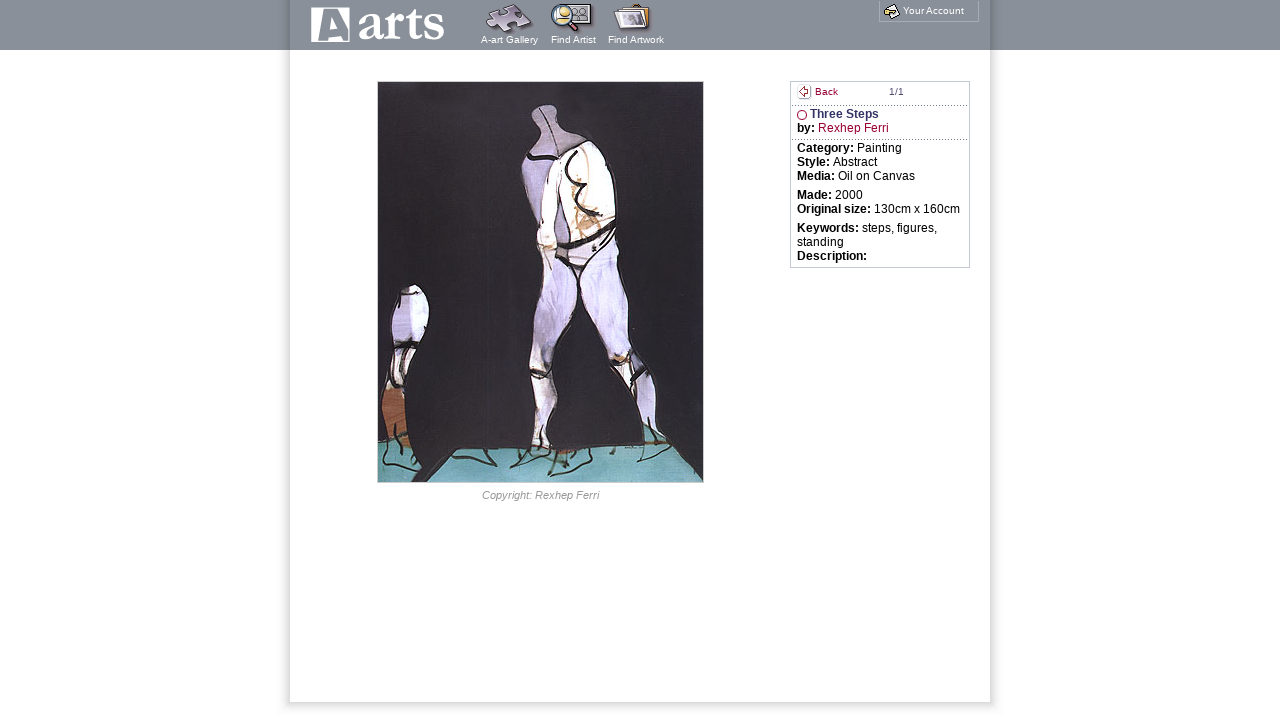

--- FILE ---
content_type: text/html; charset=UTF-8
request_url: http://www.albanianarts.com/aart/artists_preview.php?id=0000000148&ticket=aWQwMDAwMDAwMTQ4
body_size: 7544
content:
<html>
<head>
<title>Three Steps, by Rexhep Ferri - Albanian Arts</title>

<META NAME="author" CONTENT="albanianarts.com">
	<META NAME="publisher" CONTENT="albanianarts.com">
	<META NAME="copyright" CONTENT="albanianarts.com">
	<META NAME="keywords" CONTENT=" albanian arts, albanian art, albanian artists, contemporary, artist, world, culture, art, international, exchange, global, visual arts, performing, arts, cultural, intercultural, crosscultural, database, culturebase, cooperation, diversity, dialogue, network, globalization, identity, event, Kosova, Kosovo, Albania, Kosov�, Shqip�ri, Europe, knowledge, expert, non-profit-organization">
	<META NAME="description" CONTENT=" Albanianarts.com is an online art gallery for albanian visual artists all over the world. This site is aimed to art buyers, art directors, editors and professional talent seekers of all types."><META NAME="page-topic" CONTENT="culture">
	<META NAME="audience" CONTENT="all">
<link rel="stylesheet" href="main.css">
<script language="JavaScript" type="text/JavaScript">
<!--
function setFocus() {
	var i,o;
	if (document.forms[0]) {
	    for (i = 0; i < document.forms[0].elements.length; ++i) {
		    o = document.forms[0].elements[i];
		    if (o && (o.type == "text" || o.type == "textarea" || o.type == "select-multiple" || o.type == "select-one")) {
			    o.focus();
			    return;
		    }
	    }
	}
}
//-->
</script>
<style type="text/css">
</style>
<meta http-equiv="Content-Type" content="text/html; charset=iso-8859-1">
</head>
<body onload="setFocus()" bgcolor="#FFFFFF" text="#000000" marginwidth="0" leftmargin="0" marginheight="0" topmargin="0">
<table width="100%" border="0" cellspacing="0" cellpadding="0" height="100%">
  <tr>
    <td width="50%" valign="top" nowrap height="100%"> <table width="100%" border="0" cellspacing="0" cellpadding="0" height="100%">
        <tr>
          <td width="100%" class="topleft_frame"><img src="gfx/spacer.gif" width="1" height="50"></td>
        </tr>
        <tr>
          <td height="100%" class="sideleft_frame">&nbsp;</td>
        </tr>
        <tr>
          <td class="footleft_frame">&nbsp;</td>
        </tr>
      </table></td>
    <td valign="top" width="660"> <table width="660" border="0" cellspacing="0" cellpadding="0" height="100%">
        <tr>
          <td class="topmiddle_frame"> <table width="660" border="0" cellspacing="1" cellpadding="0">
              <tr>
                <td valign="middle"> <p><a href="index.php"><img src="graphics/aa_logo.gif" width="133" height="48" border="0" class="logo"></a></p></td>
                <td><img src="graphics/spacer.gif" width="30" height="8"></td>
                <td class="nav1" onMouseOver="this.className='on_nav1_over'" onMouseOut="this.className='nav1'" align="center" valign="middle" nowrap ><span class="nav1"><a href="index.php" target="_self"><img src="graphics/nav1_about.gif" width="48" height="30" border="0" align="top"><br>A-art Gallery</a></span></td> <td class="nav1" onMouseOver="this.className='on_nav1_over'" onMouseOut="this.className='nav1'" align="center" valign="middle" nowrap ><span class="nav1"><a href="artists.php" target="_self"><img src="graphics/nav1_artist.gif" width="48" height="30" border="0" align="top"><br>Find Artist</a></span></td> <td class="nav1" onMouseOver="this.className='on_nav1_over'" onMouseOut="this.className='nav1'" align="center" valign="middle" nowrap ><span class="nav1"><a href="artwork.php" target="_self"><img src="graphics/nav1_artwork.gif" width="48" height="30" border="0" align="top"><br>Find Artwork</a></span></td>
                <td width="100%" class="br20">&nbsp;&nbsp;&nbsp;</td>
                <td valign="top" nowrap><ul id="nav1r">
                    <li><div class="nav1r"><a href="login.php" target="_self" title="If you are A-art member you can log in here"><img src="graphics/ic_login.gif" width="16" height="16" border="0" align="absmiddle">&nbsp;Your Account</a></div></li>
                  </ul></td>
              </tr>
            </table></td>
        </tr>
        <tr>
          <td height="100%" valign="top"> <table width="100%" border="0" cellspacing="0" cellpadding="0">
              <tr>
                <td width="100%"><span class="navpath">&nbsp;</span></td>
              </tr>
              <tr>
                <td><table width="700" border="0" cellspacing="20" cellpadding="0" height="400">
  <tr>
    <td valign="top" align="center" width="100%" bgcolor="#FFFFFF"><img class="portfolio_img" src="files/image0000000148.jpg" alt="Three Steps, by Rexhep Ferri"><br><div class="copytext">Copyright: Rexhep Ferri</div></td>
    <td valign="top" id="small" align="right">
      <table width="180" border="0" cellspacing="0" cellpadding="0" class="menu">
        <tr>
          <td class="menu_content"> <table width="100%" border="0" cellspacing="0" cellpadding="0" class="menu_item">
              <tr>
                <td nowrap align="left" valign="middle"><span class="icon"><a href="javascript:history.back()" title="Go back"><img src="graphics/back_arrow.gif" align="absmiddle" border="0" class="icon">Back</a></span></td>
                <td width="100%" align="center" class="menu_text" valign="middle" nowrap>1/1</td>
                <td valign="middle" nowrap class="toolbar_icon">&nbsp;</td>
                <td valign="middle" nowrap class="toolbar_icon">&nbsp;</td>
              </tr>
            </table>
            <div class="seperator"><img src="graphics/spacer.gif" width="1" height="1"></div>
            <div class="menu_item"><span class="title_item"><img src="graphics/list_bullet.gif" width="10" height="10" align="absmiddle" class="icon">Three Steps<br>
              </span><span class="lable">by:&nbsp;</span><span class="data"><a href="artists_portfolio.php?id=0000000064" title="View this artist portfolio and info">Rexhep Ferri</a></span></div>
            <div class="seperator"><img src="graphics/spacer.gif" width="1" height="1"></div>
            <div class="menu_item"><span class="lable">Category:&nbsp;</span><span class="data">Painting<br>
              </span><span class="lable">Style:&nbsp;</span><span class="data">Abstract<br>
              </span><span class="lable">Media:&nbsp;</span><span class="data">Oil on Canvas</span></div>
            <div class="menu_item"><span class="lable">Made:&nbsp;</span><span class="data">2000<br>
              </span><span class="lable">Original size:&nbsp;</span><span class="data">130cm x 160cm<br>
              </span><span class="data"> </span><span class="data">
              </span></div>
            <div class="menu_item"><span class="lable">Keywords:&nbsp;</span><span class="data">steps, figures, standing</span><br>
              <span class="lable">Description:&nbsp;</span><span class="data"></span></div>
          </td>
        </tr>
      </table>
    </td>
  </tr>
</table></td>
              </tr>
            </table></td>
        </tr>
        <tr>
          <td class="footmiddle_frame">&nbsp;</td>
        </tr>
      </table></td>
    <td width="50%" valign="top" nowrap height="100%"> <table width="100%" border="0" cellspacing="0" cellpadding="0" height="100%">
        <tr>
          <td width="100%" class="topright_frame"><img src="graphics/spacer.gif" width="1" height="50"></td>
        </tr>
        <tr>
          <td height="100%" class="sideright_frame">&nbsp;</td>
        </tr>
        <tr>
          <td class="footright_frame">&nbsp;</td>
        </tr>
      </table></td>
  </tr>
</table>
</body>
</html>


--- FILE ---
content_type: text/css
request_url: http://www.albanianarts.com/aart/main.css
body_size: 5741
content:
/* --------------------------------------- */
/* global */
/* --------------------------------------- */

@import url(dialog.css);
@import url(content.css);

.logo { } /* main logo */

A:link { COLOR: #990033; TEXT-DECORATION: none; }
A:visited { COLOR: #990033; TEXT-DECORATION: none; }
A:active { COLOR: #990033; TEXT-DECORATION: none; }
A:hover { COLOR: #FF0033; TEXT-DECORATION: underline; }

p { FONT-SIZE: 12px; COLOR: #000000; FONT-FAMILY: Arial, Verdana, Helvetica, sans-serif; }


/* --------------------------------------- */
/* main frame graphics */
/* --------------------------------------- */

.topleft_frame { BACKGROUND-COLOR: #8A9099; background-image:  url(graphics/main_left_top_bg.gif); background-repeat: repeat-y; background-position: right; }
.topmiddle_frame { BACKGROUND-COLOR: #8A9099; PADDING: 0px 20px;}
.topright_frame { BACKGROUND-COLOR: #8A9099; background-image:  url(graphics/main_right_top_bg.gif); background-repeat: repeat-y;}

.sideleft_frame { BACKGROUND-COLOR: #FFFFFF; background-image:  url(graphics/main_left_bg.gif); background-repeat: repeat-y; background-position: top right;}
.content_frame { BACKGROUND-COLOR: #FFFFFF; }
.sideright_frame { BACKGROUND-COLOR: #FFFFFF; background-image:  url(graphics/main_right_bg.gif); background-repeat: repeat-y;}

.footleft_frame { BACKGROUND-COLOR: #FFFFFF; background-image:  url(graphics/main_foot_left.gif); background-repeat: no-repeat; background-position: top right; }
.footmiddle_frame { BACKGROUND-COLOR: #FFFFFF; background-image:  url(graphics/main_foot.gif); background-repeat: repeat-x; }
.footright_frame { BACKGROUND-COLOR: #FFFFFF; background-image:  url(graphics/main_foot_right.gif); background-repeat: no-repeat;}

.resources_bg  { BACKGROUND-COLOR: #E7E7E9;}


/* --------------------------------------- */
/* text */
/* --------------------------------------- */


.info { FONT-SIZE: 11px; COLOR: #999999; font-style: italic; FONT-FAMILY: Verdana, Geneva, Arial, Helvetica, sans-serif; }
.copytext {MARGIN-TOP: 6px; FONT-SIZE: 11px; COLOR: #999999; font-style: italic; FONT-FAMILY: Verdana, Geneva, Arial, Helvetica, sans-serif; }
.warning { FONT-SIZE: 12px; COLOR: #CC3300; FONT-FAMILY: Arial, Verdana, Helvetica, sans-serif; }

.small { FONT-SIZE: 10px; COLOR: #000000; FONT-FAMILY: Arial, Verdana, Helvetica, sans-serif;}
.small A:link { TEXT-DECORATION: none }
.small A:visited { TEXT-DECORATION: none }
.small A:active { TEXT-DECORATION: none }
.small A:hover { TEXT-DECORATION: underline }

.lable { FONT-SIZE: 9pt; FONT-WEIGHT: bold; COLOR: #000000; FONT-FAMILY: Arial, Verdana, Helvetica, sans-serif; }
.data { FONT-SIZE: 9pt; COLOR: #000000; FONT-FAMILY: Arial, Verdana, Helvetica, sans-serif; } /* main content from the database */


/* --------------------------------------- */
/* navigation path */
/* --------------------------------------- */

.navpath { FONT-SIZE: 10px; COLOR: #666699; FONT-FAMILY: Arial, Verdana, Helvetica, sans-serif; MARGIN-LEFT: 20px; }
.navpath A:link { TEXT-DECORATION: none }
.navpath A:visited { TEXT-DECORATION: none }
.navpath A:active { TEXT-DECORATION: none }
.navpath A:hover { TEXT-DECORATION: none }


/* --------------------------------------- */
/* top navigations */
/* --------------------------------------- */

/* top navigation main */
td.nav1 { PADDING-LEFT: 5px; PADDING-RIGHT: 5px; }
.nav1{COLOR: #FFFFFF; FONT-SIZE: 10px; FONT-FAMILY: Verdana, Geneva, Arial, Helvetica, sans-serif; }
.nav1 A:link, .nav1 A:visited, .nav1 A:active, .nav1 A:hover {COLOR: #FFFFFF; TEXT-DECORATION: none; }
td.on_nav1_over { BACKGROUND-COLOR: #8F828D; PADDING-LEFT: 5px; PADDING-RIGHT: 5px; }

/* top navigation right OLD *****************************
 TO BE REMOVED FROM THE CSS

div.nav1r { display: inline; width: 100%; PADDING: 2px 6px; MARGIN-RIGHT: 20px; border-style: solid; border-color: #A7ACB3; border-width: 0px 1px 1px 1px;}
.nav1r {FONT-SIZE: 10px; FONT-FAMILY: Verdana, Geneva, Arial, Helvetica, sans-serif; COLOR: #FFFFFF;}
.nav1r A:link, .nav1r A:visited, .nav1r A:active, .nav1r A:hover {COLOR: #FFFFFF; TEXT-DECORATION: none;}
div.nav1r A:hover {COLOR: #FFFFFF; BACKGROUND-COLOR: #8F828D; TEXT-DECORATION: none;}
*****************************************/

/* NEW top navigation right - NAVIGATION LIST  */
ul#nav1r{
	list-style-type: none;
	margin: 0px;
	padding: 0px;
	}

ul#nav1r li a:link, ul#nav1r li a:visited, ul#nav1r li a:active
{

	display: block;
	text-decoration: none;
	width: 100%;
	padding: 2px 4px;
	font: 10px Verdana, Geneva, Arial, Helvetica, sans-serif;
	border-style: solid; border-width: 0px 1px 1px 1px; border-color:#A7ACB3;
	color: FFFFFF;
}

ul#nav1r li a:hover {background-color: #8F828D; color: FFFFFF;}



/* --------------------------------------- */
/* icons */
/* --------------------------------------- */

.icon { FONT-SIZE: 10px; COLOR: #999999; FONT-FAMILY: Verdana, Geneva, Arial, Helvetica, sans-serif; }
.icon A:link { TEXT-DECORATION: none; }
.icon A:visited { TEXT-DECORATION: none; }
.icon A:active { TEXT-DECORATION: none; }
.icon A:hover { TEXT-DECORATION: none; }


/* --------------------------------------- */
/* images */
/* --------------------------------------- */

.artwork { BORDER-STYLE: solid; BORDER-COLOR: #000000; BORDER-WIDTH: 1px; }  /* original artwork */
img.icon_right { margin-left: 3px; } /* Icon or symbol that is placed after another element, ex: text */
img.language { margin-left: 2px; margin-top: 2px;} /* Icon or symbol that is placed after another element, ex: text */

/* --------------------------------------- */
/* list */
/* --------------------------------------- */
UL {margin-top: 20px; margin-bottom: 0px;}
LI {FONT-SIZE: 12px; COLOR: #000000; FONT-FAMILY: Arial, Verdana, Helvetica, sans-serif;}

--- FILE ---
content_type: text/css
request_url: http://www.albanianarts.com/aart/dialog.css
body_size: 2773
content:
/* --------------------------------------- */
/* dialog */
/* --------------------------------------- */


/* dialog gfx #FFFEF7 */

td.dialog_head { BACKGROUND-COLOR: #AEA2AA;
    PADDING: 2px;
	BORDER: #000000;
	BORDER-STYLE: solid;
	BORDER-TOP-WIDTH: 1px;
	BORDER-RIGHT-WIDTH: 1px;
	BORDER-BOTTOM-WIDTH: 0px;
	BORDER-LEFT-WIDTH: 1px;}

td.dialog_content { BACKGROUND-COLOR: #FFFFFF;
    PADDING: 20px 20px;
	BORDER: #000000;
	BORDER-STYLE: solid;
	BORDER-WIDTH: 1px; }

td.dialog_foot { BACKGROUND-COLOR: #AEA2AA;
    PADDING: 1px;
	BORDER: #000000;
	BORDER-STYLE: solid;
	BORDER-TOP-WIDTH: 0px;
	BORDER-RIGHT-WIDTH: 1px;
	BORDER-BOTTOM-WIDTH: 1px;
	BORDER-LEFT-WIDTH: 1px; }


/* Dialog Objects */
.dialog_item { margin-top: 10px;}


/* dialog text*/

.dialog_head { FONT-SIZE: 12px; FONT-WEIGHT: bold; COLOR: #FFFFFF; LETTER-SPACING: .2em; FONT-FAMILY: Verdana, Geneva, Arial, Helvetica, sans-serif; }
.dialog_lable { FONT-SIZE: 12px; FONT-WEIGHT: bold; COLOR: #000000; FONT-FAMILY: Arial, Verdana, Helvetica, sans-serif; }
.dialog_text { FONT-SIZE: 12px; COLOR: #000000; FONT-FAMILY: Arial, Verdana, Helvetica, sans-serif }

  /* Group Title */
div.dialog_group_title { margin-top: 15px; background-image: url(graphics/seperator.gif); background-repeat: repeat-x; background-position: center;} /*group title inside dialog content*/
span.dialog_group_title { padding-right: 6px; FONT-SIZE: 10px; COLOR: #660033; BACKGROUND-COLOR: #FFFFFF; FONT-FAMILY: Arial, Verdana, Helvetica, sans-serif; }


/* dialog forms*/

input.btn { FONT-SIZE: 11px; FONT-FAMILY: Verdana, Arial, Helvetica, sans-serif; COLOR: #990033;
    PADDING: 0px 6px;
	BORDER: #000000;
	BACKGROUND-COLOR: #FFFFFF;
	BORDER-STYLE: solid;
	BORDER-TOP-WIDTH: 1px;
	BORDER-RIGHT-WIDTH: 1px;
	BORDER-BOTTOM-WIDTH: 1px;
	BORDER-LEFT-WIDTH: 1px; }

.list { FONT-SIZE: 12px; COLOR: #000000; FONT-FAMILY: Verdana, Geneva, Arial, Helvetica, sans-serif; TEXT-DECORATION: none }

.flag { BORDER-WIDTH:1px; BORDER-COLOR: #B1BCC7; }

input {FONT: 11px; FONT-FAMILY: Verdana, Arial, Helvetica, sans-serif; BORDER-COLOR:#7F9DB9; COLOR:#000000; BACKGROUND-COLOR: FFFFFF; BORDER-WIDTH:1px; PADDING: 1px 3px;}
input.inputbox_L { WIDTH: 250px; }
input.inputbox_S { WIDTH: 50px; }

textarea {FONT: 11px;  FONT-FAMILY: Verdana, Arial, Helvetica, sans-serif; BORDER-COLOR:#7F9DB9; COLOR:#000000; BACKGROUND-COLOR: FFFFFF; BORDER-WIDTH:1px}
textarea.textbox_L { WIDTH: 250px; HEIGHT: 70px; }

select {FONT: 11px; FONT-FAMILY: Verdana, Arial, Helvetica, sans-serif; PADDING: 1px 3px; BORDER-WIDTH:1px; COLOR: #000000; BACKGROUND-COLOR: #FFFFFF; BORDER-COLOR:#000000; }
select.selectbox_L { WIDTH: 250px; }

.checkbox { margin-top: 0px; margin-bottom: 0px;}

--- FILE ---
content_type: text/css
request_url: http://www.albanianarts.com/aart/content.css
body_size: 9066
content:
/**************************************************/
/* CONTENT MAIN */
/**************************************************/

h1.content_title { margin-bottom: 20px; FONT-SIZE: 12px; FONT-WEIGHT: bold; LETTER-SPACING: 2px; COLOR: #8A9099; FONT-FAMILY: Verdana, Geneva, Arial, Helvetica, sans-serif; } /* page title */
div.content_title { margin-bottom: 20px; FONT-SIZE: 12px; FONT-WEIGHT: bold; LETTER-SPACING: 2px; COLOR: #8A9099; FONT-FAMILY: Verdana, Geneva, Arial, Helvetica, sans-serif; } /* page title */

.content_item { margin-bottom: 20px;}

span.ingress { FONT-SIZE: 9pt; COLOR: #000000; FONT-FAMILY: Arial, Verdana, Helvetica, sans-serif; } /* used in the content window as leading text */
div.cgfx { margin-right: 20px; }  /* Main Contextual Graphic illustrations */

.title_item { FONT-SIZE: 9pt; FONT-WEIGHT: bold; COLOR: #333366; FONT-FAMILY: Arial, Verdana, Helvetica, sans-serif; } /* content title level 2, ex: exhebition name */


/* CONTENT BOX */

  /* Box head with title */
.cbox_head {}
p.cbox_title { FONT-SIZE: 10px; FONT-WEIGHT: bold; LETTER-SPACING: 1px; COLOR: #4F4B72;  MARGIN-LEFT: 5px; MARGIN-RIGHT: 10px; FONT-FAMILY: Verdana, Geneva, Arial, Helvetica, sans-serif; }
  /* Box head graphic-lines */
td.cbox_head_l { BACKGROUND-COLOR: #FFFFFF; }
td.cbox_head_m { BACKGROUND-COLOR: #FFFFFF; BORDER-TOP-STYLE: solid; BORDER-TOP-WIDTH: 1px; BORDER-BOTTOM-STYLE: solid; BORDER-BOTTOM-WIDTH: 1px; BORDER-COLOR: #C4C8D2; }
td.cbox_head_r { BACKGROUND-COLOR: #FFFFFF; BORDER-TOP-STYLE: solid; BORDER-TOP-WIDTH: 1px; BORDER-BOTTOM-STYLE: solid; BORDER-BOTTOM-WIDTH: 1px; BORDER-RIGHT-STYLE: solid; BORDER-RIGHT-WIDTH: 1px; BORDER-COLOR: #C4C8D2; }
span.cbox_head_r { FONT-SIZE: 10px; FONT-FAMILY: Verdana, Geneva, Arial, Helvetica, sans-serif; } /* This is allways used, even for &nbsp; */

  /* Box head toolbar */
.cbox_tool { padding: 1px 6px; background-color: #F2F2F2; height: 22px; }
span.tool_lable {FONT-SIZE: 10px; FONT-WEIGHT: bold; COLOR: #6F7C88; FONT-FAMILY: Verdana,Geneva,Arial, Helvetica, sans-serif;}
span.tool_text {FONT-SIZE: 10px; COLOR: #000000; FONT-FAMILY: Verdana,Geneva,Arial, Helvetica, sans-serif;}
.toolbar_item { margin-right: 10px; FONT-SIZE: 10px; COLOR: #999999; FONT-FAMILY: Verdana, Geneva, Arial, Helvetica, sans-serif; }


/* CONTENT ELEMENTS */

.cbox_block { margin-top: 10px;} /*Content box block inside a cbox content elements*/

  /* Form content */
.cbox_form { margin-top: 10px; }

  /* Thumbs List */
.cbox_thumbs {}

.thumb {BORDER-STYLE: solid; BORDER-COLOR: #000000; BORDER-WIDTH: 1px; MARGIN: 1px 8px 1px; }
.thumb A:link { BORDER-STYLE: solid; BORDER-COLOR: #000000; BORDER-WIDTH: 1px; MARGIN: 1px 8px 1px;  }
.thumb A:visited { BORDER-STYLE: solid; BORDER-COLOR: #000000; BORDER-WIDTH: 1px; MARGIN: 1px 8px 1px;  }
.thumb A:active { BORDER-STYLE: solid; BORDER-COLOR: #000000; BORDER-WIDTH: 1px; MARGIN: 1px 8px 1px;  }
.thumb A:hover { BORDER-STYLE: solid; BORDER-COLOR: #000000; BORDER-WIDTH: 1px; MARGIN: 1px 8px 1px;  }

.onThumbOver { BORDER-STYLE: solid; BORDER-COLOR: #CC3366;  BORDER-WIDTH: 2px; MARGIN: 0px 7px 0px;}
.onThumbOut { BORDER-STYLE: solid; BORDER-COLOR: #000000; BORDER-WIDTH: 1px; MARGIN: 1px 8px 1px;}

  /* Left graphics in content */
table.cbox_left {}

img.cbox_left { MARGIN: 11px 20px 0px 0px;} /* Box contectuall graphics */

.thumb_left {BORDER-STYLE: solid; BORDER-COLOR: #000000; BORDER-WIDTH: 1px; MARGIN: 11px 20px 1px 1px; }
.thumb_left A:link { BORDER-STYLE: solid; BORDER-COLOR: #000000; BORDER-WIDTH: 1px; MARGIN: 11px 20px 1px 1px;  }
.thumb_left A:visited { BORDER-STYLE: solid; BORDER-COLOR: #000000; BORDER-WIDTH: 1px; MARGIN: 11px 20px 1px 1px;  }
.thumb_left A:active { BORDER-STYLE: solid; BORDER-COLOR: #000000; BORDER-WIDTH: 1px; MARGIN: 11px 20px 1px 1px;  }
.thumb_left A:hover { BORDER-STYLE: solid; BORDER-COLOR: #000000; BORDER-WIDTH: 1px; MARGIN: 11px 20px 1px 1px; }

.onThumbLeftOver { BORDER-STYLE: solid; BORDER-COLOR: #CC3366;  BORDER-WIDTH: 2px; MARGIN: 10px 19px 0px 0px; }
.onThumbLeftOut { BORDER-STYLE: solid; BORDER-COLOR: #000000; BORDER-WIDTH: 1px; MARGIN: 11px 20px 1px 1px; }

  /* Group Title */
div.cbox_group_title { margin-top: 10px; background-image: url(graphics/seperator.gif); background-repeat: repeat-x; background-position: center;} /*group title inside a cbox-body*/
span.cbox_group_title { padding-right: 6px; FONT-SIZE: 10px; COLOR: #6F7C88; BACKGROUND-COLOR: #FFFFFF; FONT-FAMILY: Arial, Verdana, Helvetica, sans-serif; }

  /* Table */
.cbox_table { margin-top: 10px; background-color: #F2F2F2;}  /* table lines are made by the table background-color */
tr.table_head {background-color: FFFFFF;}
span.table_head {FONT-SIZE: 10px; FONT-WEIGHT: bold; COLOR: #6F7C88; FONT-FAMILY: Verdana,Geneva,Arial, Helvetica, sans-serif;}
tr.table_row1 {background-color: F8F8F8;}
tr.table_row2 {background-color: FFFFFF;}
span.table_row { FONT-SIZE: 9pt; COLOR: #000000; FONT-FAMILY: Arial, Verdana, Helvetica, sans-serif; }

  /* Horizontal list */
.hlist {}
.hlist_item { margin-right: 10px; margin-top: 3px; margin-bottom:3px; FONT-SIZE: 12px; FONT-FAMILY: Arial, Verdana, Helvetica, sans-serif } /* anchor links */



/**************************************************/
/* MENU */
/**************************************************/

.menu_title { font-size: 10px; font-weight: bold; color: #4F4B72; letter-spacing: 1px; font-family: Verdana, Geneva, Arial, Helvetica, sans-serif; }
.menu_subtitle { font-size: 10px; font-weight: bold; color: #4F4B72; letter-spacing: 1px; font-family: Verdana, Geneva, Arial, Helvetica, sans-serif; }
.menu_text { font-size: 10px; color: #4F4B72; font-family: Verdana, Geneva, Arial, Helvetica, sans-serif; }
img.icon { margin-right: 3px;}
img.icon_portfolio { margin: 2px 3px 0px 20px;}
img.portfolio_img {border: solid 1px #CCCCCC; max-width: 440px; width: expression(this.width > 440 ? 440: true);}

div.seperator { height: 1px; margin-bottom: 0px; background-image: url(graphics/seperator.gif); background-repeat: repeat-x; } /*This drows a horisontal line - dotted*/
div.seperator_line { height: 1px; background-color: #C4C8D2; } /*This drows a horisontal line*/

/* meny - SIDE NAVIGATION BOX */

.menu { margin-bottom: 15px; } /*MAIN box*/
.menu_title { margin-bottom: 3px; border-style: solid; border-color: #C4C8D2; border-width: 1px; padding-top: 4px; padding-bottom: 4px; padding-left: 6px; padding-right: 6px;}
.menu_content { border-style: solid; border-color: #C4C8D2; border-width: 1px;}
.nb_seperator { margin-bottom: 3px; background-color: #F2F2F2; padding-top: 1px; padding-bottom: 1px; padding-left: 6px; padding-right: 6px;}

.menu_item { margin-bottom: 3px; padding-top: 1px; padding-bottom: 1px; padding-right: 6px; padding-left: 6px; }
.menu_item_dark { margin-bottom: 3px; background-color: #F2F2F2; padding-top: 1px; padding-bottom: 1px; padding-left: 6px; padding-right: 6px;}

/* meny_nav - NAVIGATION LIST  */

table.meny_nav { margin-bottom: 3px;}

.menu_nav_item { background-color: #FFFFFF; padding: 2px 4px; }
div.menu_nav_item { padding: 0px 2px; font-size: 10px; font-family: Verdana, Geneva, Arial, Helvetica, sans-serif; }
div.menu_nav_item A:link { text-decoration: none; }
div.menu_nav_item A:visited { text-decoration: none; }
div.menu_nav_item A:active { text-decoration: none; }
div.menu_nav_item A:hover { text-decoration: none; }

.menu_nav_item_over { background-color: #F4F2F3; padding: 2px 4px; }
div.menu_nav_item_over { background-color: #FFFFFF; padding: 0px 2px; font-size: 10px; font-family: Verdana, Geneva, Arial, Helvetica, sans-serif; }
div.menu_nav_item_over A:link { text-decoration: none; }
div.menu_nav_item_over A:visited { text-decoration: none; }
div.menu_nav_item_over A:active { text-decoration: none; }
div.menu_nav_item_over A:hover { text-decoration: none; }

.menu_nav_item_on { background-color: #F4F2F3; padding: 2px 4px; }
div.menu_nav_item_on { background-color: #F4F2F3; padding: 0px 2px; font-size: 10px; color: #4F4B72; font-family: Verdana, Geneva, Arial, Helvetica, sans-serif;  }

/* nbox form elements */
input.nb_input {font: 8pt Verdana, Arial, Helvetica, sans-serif; width: 106px; height: 17px; border-color: #6F7C88; background-color: FFFFFF; border-width:1px}
select.nb_select {font: 8pt Verdana, Arial, Helvetica, sans-serif; width: 106px; height: 17px; border-width: 1px}


/* nbox ALFABET element*/
.alfabet { font-size: 10px; font-family: Verdana, Geneva, Arial, Helvetica, sans-serif; }
.alfabet A:link { text-decoration: none; }
.alfabet A:visited { text-decoration: none; }
.alfabet A:active { text-decoration: none; }
.alfabet A:hover { text-decoration: underline; }


/* meny Contenxtuell Graphic element*/
.menu_gfx { margin-bottom: 10px; margin-top: 10px; margin-right: 10px; margin-left: 10px; }

/* content_manager*/
td.content_object {border-style: solid; border-width:2px; border-color: #FFFFFF;}
td.content_object_hover {border-style: solid; border-width:2px; border-color: #cccccc; CURSOR: hand;}
td.content_object_on {border-style: solid; border-width:2px; border-color: #FF9900;}
